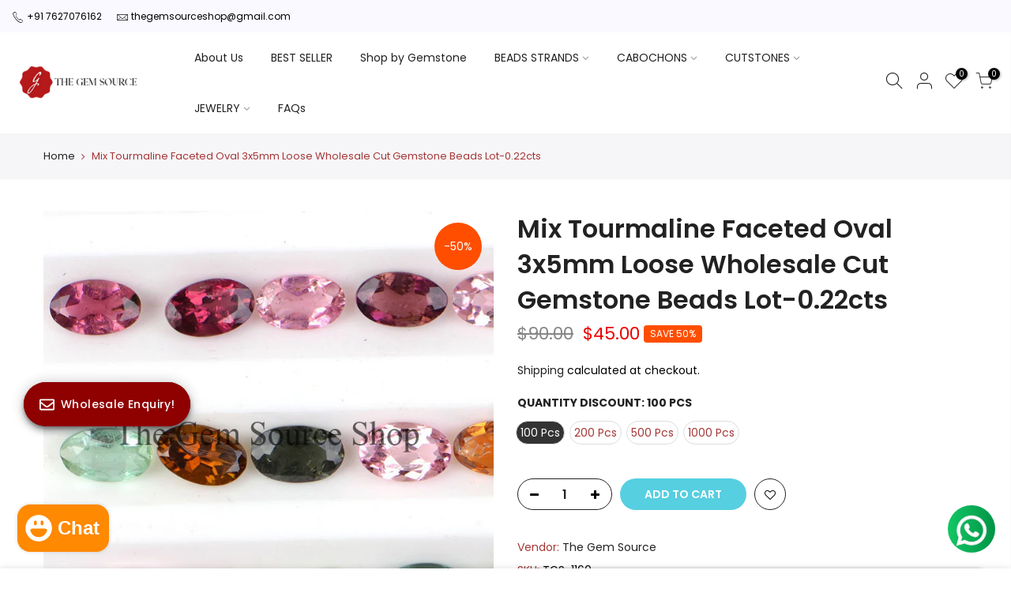

--- FILE ---
content_type: text/html; charset=utf-8
request_url: https://www.thegemssource.com/products/multi-tourmaline-oval-shape-loose-gemstone-multi-tourmaline-cut-stone-faceted-tourmaline-stone/?section_id=js_ppr
body_size: 2062
content:
<div id="shopify-section-js_ppr" class="shopify-section">[t4splitlz]<script type="application/json" id="ProductJson-template_ppr">{"id":7508234633431,"title":"Mix Tourmaline Faceted Oval 3x5mm Loose Wholesale Cut Gemstone Beads Lot-0.22cts","handle":"multi-tourmaline-oval-shape-loose-gemstone-multi-tourmaline-cut-stone-faceted-tourmaline-stone","description":"\u003cp\u003e\u003cem\u003eEnhance your jewelry making with our top quality Mix Tourmaline Faceted Oval 3x5mm Loose Wholesale Cut Gemstone Beads Lot-0.22cts. Our gemstone wholesaler, The Gem Source, offers reasonable pricing for bulk gemstone beads. Perfect for DIY jewelry making and crafting, these beads are a must-have for any gemstone enthusiast. October's birthstone has never looked better!\u003c\/em\u003e\u003c\/p\u003e\n\u003cp\u003e\u003cspan style=\"text-decoration: underline;\" data-mce-style=\"text-decoration: underline;\"\u003e\u003cstrong\u003eSpiritual benefits of wearing Tourmaline:\u003c\/strong\u003e\u003c\/span\u003e\u003cem\u003e- \u003cspan\u003etourmaline is highly regarded as a potent grounding stone. It is thought to \u003c\/span\u003e\u003cb\u003econnect one's energy to the Earth, allowing for a deep sense of stability and security\u003c\/b\u003e\u003cspan\u003e.\u003c\/span\u003e\u003c\/em\u003e\u003c\/p\u003e\n\u003ctable style=\"width: 100.061%; height: 40.0284px;\" width=\"100%\"\u003e\n\u003ctbody\u003e\n\u003ctr style=\"height: 20.0142px;\"\u003e\n\u003ctd style=\"width: 33.1803%; height: 20.0142px;\"\u003e\n\u003cstrong style=\"font-size: small;\"\u003e\u003cspan data-sheets-userformat='{\"2\":14915,\"3\":{\"1\":0},\"4\":[null,2,16777215],\"9\":0,\"12\":0,\"14\":[null,2,0],\"15\":\"Calibri\",\"16\":11}' data-sheets-value='{\"1\":2,\"2\":\"They Measure Around - 3X5MM\\nHole Size - .40mm Stone - Tourmaline \\nShape - Oval\\nQuality -AA \\nOrigin - Africa \\nAverage Stone Weight - 0.22cts\"}'\u003eMeasu\u003c\/span\u003e\u003c\/strong\u003e\u003cstrong style=\"font-size: small;\"\u003e\u003cspan data-sheets-userformat='{\"2\":14915,\"3\":{\"1\":0},\"4\":[null,2,16777215],\"9\":0,\"12\":0,\"14\":[null,2,0],\"15\":\"Calibri\",\"16\":11}' data-sheets-value='{\"1\":2,\"2\":\"They Measure Around - 3X5MM\\nHole Size - .40mm Stone - Tourmaline \\nShape - Oval\\nQuality -AA \\nOrigin - Africa \\nAverage Stone Weight - 0.22cts\"}'\u003erement\u003c\/span\u003e\u003c\/strong\u003e\u003cstrong style=\"font-size: small;\"\u003e\u003cspan data-sheets-userformat='{\"2\":14915,\"3\":{\"1\":0},\"4\":[null,2,16777215],\"9\":0,\"12\":0,\"14\":[null,2,0],\"15\":\"Calibri\",\"16\":11}' data-sheets-value='{\"1\":2,\"2\":\"They Measure Around - 3X5MM\\nHole Size - .40mm Stone - Tourmaline \\nShape - Oval\\nQuality -AA \\nOrigin - Africa \\nAverage Stone Weight - 0.22cts\"}'\u003e\u003cbr\u003e\u003c\/span\u003e\u003c\/strong\u003e\n\u003c\/td\u003e\n\u003ctd style=\"width: 66.541%; height: 20.0142px;\"\u003e \u003cstrong style=\"font-size: small;\"\u003e\u003cspan data-sheets-userformat='{\"2\":14915,\"3\":{\"1\":0},\"4\":[null,2,16777215],\"9\":0,\"12\":0,\"14\":[null,2,0],\"15\":\"Calibri\",\"16\":11}' data-sheets-value='{\"1\":2,\"2\":\"They Measure Around - 3X5MM\\nHole Size - .40mm Stone - Tourmaline \\nShape - Oval\\nQuality -AA \\nOrigin - Africa \\nAverage Stone Weight - 0.22cts\"}'\u003e3X5MM\u003c\/span\u003e\u003c\/strong\u003e\n\u003c\/td\u003e\n\u003c\/tr\u003e\n\u003ctr style=\"height: 20.0142px;\"\u003e\n\u003ctd style=\"width: 33.1803%; height: 20.0142px;\"\u003e\n\u003cstrong style=\"font-size: small;\"\u003e\u003cspan data-sheets-userformat='{\"2\":14915,\"3\":{\"1\":0},\"4\":[null,2,16777215],\"9\":0,\"12\":0,\"14\":[null,2,0],\"15\":\"Calibri\",\"16\":11}' data-sheets-value='{\"1\":2,\"2\":\"They Measure Around - 3X5MM\\nHole Size - .40mm Stone - Tourmaline \\nShape - Oval\\nQuality -AA \\nOrigin - Africa \\nAverage Stone Weight - 0.22cts\"}'\u003eStone\u003c\/span\u003e\u003c\/strong\u003e\u003cstrong style=\"font-size: small;\"\u003e\u003cspan data-sheets-userformat='{\"2\":14915,\"3\":{\"1\":0},\"4\":[null,2,16777215],\"9\":0,\"12\":0,\"14\":[null,2,0],\"15\":\"Calibri\",\"16\":11}' data-sheets-value='{\"1\":2,\"2\":\"They Measure Around - 3X5MM\\nHole Size - .40mm Stone - Tourmaline \\nShape - Oval\\nQuality -AA \\nOrigin - Africa \\nAverage Stone Weight - 0.22cts\"}'\u003e\u003cbr\u003e\u003c\/span\u003e\u003c\/strong\u003e\n\u003c\/td\u003e\n\u003ctd style=\"width: 66.541%; height: 20.0142px;\"\u003e\n\u003cstrong style=\"font-size: small;\"\u003e\u003cspan data-sheets-userformat='{\"2\":14915,\"3\":{\"1\":0},\"4\":[null,2,16777215],\"9\":0,\"12\":0,\"14\":[null,2,0],\"15\":\"Calibri\",\"16\":11}' data-sheets-value='{\"1\":2,\"2\":\"They Measure Around - 3X5MM\\nHole Size - .40mm Stone - Tourmaline \\nShape - Oval\\nQuality -AA \\nOrigin - Africa \\nAverage Stone Weight - 0.22cts\"}'\u003eTourmaline\u003c\/span\u003e\u003c\/strong\u003e\u003cbr\u003e\n\u003c\/td\u003e\n\u003c\/tr\u003e\n\u003ctr\u003e\n\u003ctd style=\"width: 33.1803%;\"\u003e\n\u003cstrong style=\"font-size: small;\"\u003e\u003cspan data-sheets-userformat='{\"2\":14915,\"3\":{\"1\":0},\"4\":[null,2,16777215],\"9\":0,\"12\":0,\"14\":[null,2,0],\"15\":\"Calibri\",\"16\":11}' data-sheets-value='{\"1\":2,\"2\":\"They Measure Around - 3X5MM\\nHole Size - .40mm Stone - Tourmaline \\nShape - Oval\\nQuality -AA \\nOrigin - Africa \\nAverage Stone Weight - 0.22cts\"}'\u003eShape\u003c\/span\u003e\u003c\/strong\u003e\u003cstrong style=\"font-size: small;\"\u003e\u003cspan data-sheets-userformat='{\"2\":14915,\"3\":{\"1\":0},\"4\":[null,2,16777215],\"9\":0,\"12\":0,\"14\":[null,2,0],\"15\":\"Calibri\",\"16\":11}' data-sheets-value='{\"1\":2,\"2\":\"They Measure Around - 3X5MM\\nHole Size - .40mm Stone - Tourmaline \\nShape - Oval\\nQuality -AA \\nOrigin - Africa \\nAverage Stone Weight - 0.22cts\"}'\u003e\u003cbr\u003e\u003c\/span\u003e\u003c\/strong\u003e\n\u003c\/td\u003e\n\u003ctd style=\"width: 66.541%;\"\u003e\n\u003cstrong style=\"font-size: small;\"\u003e\u003cspan data-sheets-userformat='{\"2\":14915,\"3\":{\"1\":0},\"4\":[null,2,16777215],\"9\":0,\"12\":0,\"14\":[null,2,0],\"15\":\"Calibri\",\"16\":11}' data-sheets-value='{\"1\":2,\"2\":\"They Measure Around - 3X5MM\\nHole Size - .40mm Stone - Tourmaline \\nShape - Oval\\nQuality -AA \\nOrigin - Africa \\nAverage Stone Weight - 0.22cts\"}'\u003eOval\u003c\/span\u003e\u003c\/strong\u003e\u003cstrong style=\"font-size: small;\"\u003e\u003cspan data-sheets-userformat='{\"2\":14915,\"3\":{\"1\":0},\"4\":[null,2,16777215],\"9\":0,\"12\":0,\"14\":[null,2,0],\"15\":\"Calibri\",\"16\":11}' data-sheets-value='{\"1\":2,\"2\":\"They Measure Around - 3X5MM\\nHole Size - .40mm Stone - Tourmaline \\nShape - Oval\\nQuality -AA \\nOrigin - Africa \\nAverage Stone Weight - 0.22cts\"}'\u003e\u003cbr\u003e\u003c\/span\u003e\u003c\/strong\u003e\n\u003c\/td\u003e\n\u003c\/tr\u003e\n\u003ctr\u003e\n\u003ctd style=\"width: 33.1803%;\"\u003e\n\u003cstrong style=\"font-size: small;\"\u003e\u003cspan data-sheets-userformat='{\"2\":14915,\"3\":{\"1\":0},\"4\":[null,2,16777215],\"9\":0,\"12\":0,\"14\":[null,2,0],\"15\":\"Calibri\",\"16\":11}' data-sheets-value='{\"1\":2,\"2\":\"They Measure Around - 3X5MM\\nHole Size - .40mm Stone - Tourmaline \\nShape - Oval\\nQuality -AA \\nOrigin - Africa \\nAverage Stone Weight - 0.22cts\"}'\u003eOrigin \u003c\/span\u003e\u003c\/strong\u003e\u003cstrong style=\"font-size: small;\"\u003e\u003cspan data-sheets-userformat='{\"2\":14915,\"3\":{\"1\":0},\"4\":[null,2,16777215],\"9\":0,\"12\":0,\"14\":[null,2,0],\"15\":\"Calibri\",\"16\":11}' data-sheets-value='{\"1\":2,\"2\":\"They Measure Around - 3X5MM\\nHole Size - .40mm Stone - Tourmaline \\nShape - Oval\\nQuality -AA \\nOrigin - Africa \\nAverage Stone Weight - 0.22cts\"}'\u003e\u003cbr\u003e\u003c\/span\u003e\u003c\/strong\u003e\n\u003c\/td\u003e\n\u003ctd style=\"width: 66.541%;\"\u003e\n\u003cstrong style=\"font-size: small;\"\u003e\u003cspan data-sheets-userformat='{\"2\":14915,\"3\":{\"1\":0},\"4\":[null,2,16777215],\"9\":0,\"12\":0,\"14\":[null,2,0],\"15\":\"Calibri\",\"16\":11}' data-sheets-value='{\"1\":2,\"2\":\"They Measure Around - 3X5MM\\nHole Size - .40mm Stone - Tourmaline \\nShape - Oval\\nQuality -AA \\nOrigin - Africa \\nAverage Stone Weight - 0.22cts\"}'\u003eAfrica\u003c\/span\u003e\u003c\/strong\u003e\u003cstrong style=\"font-size: small;\"\u003e\u003cspan data-sheets-userformat='{\"2\":14915,\"3\":{\"1\":0},\"4\":[null,2,16777215],\"9\":0,\"12\":0,\"14\":[null,2,0],\"15\":\"Calibri\",\"16\":11}' data-sheets-value='{\"1\":2,\"2\":\"They Measure Around - 3X5MM\\nHole Size - .40mm Stone - Tourmaline \\nShape - Oval\\nQuality -AA \\nOrigin - Africa \\nAverage Stone Weight - 0.22cts\"}'\u003e\u003cbr\u003e\u003c\/span\u003e\u003c\/strong\u003e\n\u003c\/td\u003e\n\u003c\/tr\u003e\n\u003ctr\u003e\n\u003ctd style=\"width: 33.1803%;\"\u003e\n\u003cstrong style=\"font-size: small;\"\u003e\u003cspan data-sheets-userformat='{\"2\":14915,\"3\":{\"1\":0},\"4\":[null,2,16777215],\"9\":0,\"12\":0,\"14\":[null,2,0],\"15\":\"Calibri\",\"16\":11}' data-sheets-value='{\"1\":2,\"2\":\"They Measure Around - 3X5MM\\nHole Size - .40mm Stone - Tourmaline \\nShape - Oval\\nQuality -AA \\nOrigin - Africa \\nAverage Stone Weight - 0.22cts\"}'\u003eAverage Stone Weight\u003c\/span\u003e\u003c\/strong\u003e\u003cstrong style=\"font-size: small;\"\u003e\u003cspan data-sheets-userformat='{\"2\":14915,\"3\":{\"1\":0},\"4\":[null,2,16777215],\"9\":0,\"12\":0,\"14\":[null,2,0],\"15\":\"Calibri\",\"16\":11}' data-sheets-value='{\"1\":2,\"2\":\"They Measure Around - 3X5MM\\nHole Size - .40mm Stone - Tourmaline \\nShape - Oval\\nQuality -AA \\nOrigin - Africa \\nAverage Stone Weight - 0.22cts\"}'\u003e\u003cbr\u003e\u003c\/span\u003e\u003c\/strong\u003e\n\u003c\/td\u003e\n\u003ctd style=\"width: 66.541%;\"\u003e\n\u003cstrong style=\"font-size: small;\"\u003e\u003cspan data-sheets-userformat='{\"2\":14915,\"3\":{\"1\":0},\"4\":[null,2,16777215],\"9\":0,\"12\":0,\"14\":[null,2,0],\"15\":\"Calibri\",\"16\":11}' data-sheets-value='{\"1\":2,\"2\":\"They Measure Around - 3X5MM\\nHole Size - .40mm Stone - Tourmaline \\nShape - Oval\\nQuality -AA \\nOrigin - Africa \\nAverage Stone Weight - 0.22cts\"}'\u003e0.22cts\u003c\/span\u003e\u003c\/strong\u003e\u003cstrong style=\"font-size: small;\"\u003e\u003cspan data-sheets-userformat='{\"2\":14915,\"3\":{\"1\":0},\"4\":[null,2,16777215],\"9\":0,\"12\":0,\"14\":[null,2,0],\"15\":\"Calibri\",\"16\":11}' data-sheets-value='{\"1\":2,\"2\":\"They Measure Around - 3X5MM\\nHole Size - .40mm Stone - Tourmaline \\nShape - Oval\\nQuality -AA \\nOrigin - Africa \\nAverage Stone Weight - 0.22cts\"}'\u003e\u003cbr\u003e\u003c\/span\u003e\u003c\/strong\u003e\n\u003c\/td\u003e\n\u003c\/tr\u003e\n\u003c\/tbody\u003e\n\u003c\/table\u003e\n\u003cp style=\"text-align: center;\"\u003e✨\u003cstrong\u003e The Gem Source Company - Your Premier Destination for Exquisite Gemstones ✨\u003c\/strong\u003e\u003c\/p\u003e\n\u003cp style=\"text-align: center;\"\u003e\u003cstrong\u003eNatural \u0026amp; Authentic 🌿\u003c\/strong\u003e\u003cbr\u003e\u003cstrong\u003eWide Selection 💎\u003c\/strong\u003e\u003cbr\u003e\u003cstrong\u003eHigh Quality ⭐\u003c\/strong\u003e\u003cbr\u003e\u003cstrong\u003eCustomization Options 🎨\u003c\/strong\u003e\u003cbr\u003e\u003cstrong\u003eCompetitive Prices 💰\u003c\/strong\u003e\u003cbr\u003e\u003cstrong\u003eExceptional Customer Service 📞\u003c\/strong\u003e\u003cbr\u003e\u003cstrong\u003eFast \u0026amp; Secure Shipping 🚚\u003c\/strong\u003e\u003cbr\u003e\u003cstrong\u003eSustainably Sourced 🌏\u003c\/strong\u003e\u003cbr\u003e\u003cstrong\u003eTrusted Since 3 Decades 🏆\u003c\/strong\u003e\u003c\/p\u003e","published_at":"2022-04-20T08:27:03-04:00","created_at":"2022-01-13T00:44:23-05:00","vendor":"The Gem Source","type":"Loose Gemstone","tags":["Bulk Cut Stones","Cut Gemstones","Cut Stone For Jewelry","Gemstone","Gemstone Manufacturer","Loose","Loose Gemstone","Loose Tourmaline Stone","Natural Multi Tourmaline","Oval Cut Cabs","Oval Cut Stone","Tourmaline","Tourmaline C","Tourmaline Cut Stone","Tourmaline Gemstone","Tourmaline Oval","Wholesale Gemstone"],"price":4500,"price_min":4500,"price_max":43650,"available":true,"price_varies":true,"compare_at_price":9000,"compare_at_price_min":9000,"compare_at_price_max":87300,"compare_at_price_varies":true,"variants":[{"id":42661558223063,"title":"100 Pcs","option1":"100 Pcs","option2":null,"option3":null,"sku":"TGS-1160","requires_shipping":false,"taxable":false,"featured_image":null,"available":true,"name":"Mix Tourmaline Faceted Oval 3x5mm Loose Wholesale Cut Gemstone Beads Lot-0.22cts - 100 Pcs","public_title":"100 Pcs","options":["100 Pcs"],"price":4500,"weight":1,"compare_at_price":9000,"inventory_management":"shopify","barcode":"","requires_selling_plan":false,"selling_plan_allocations":[]},{"id":42661558255831,"title":"200 Pcs","option1":"200 Pcs","option2":null,"option3":null,"sku":"TGS-1160","requires_shipping":false,"taxable":false,"featured_image":null,"available":true,"name":"Mix Tourmaline Faceted Oval 3x5mm Loose Wholesale Cut Gemstone Beads Lot-0.22cts - 200 Pcs","public_title":"200 Pcs","options":["200 Pcs"],"price":8730,"weight":1,"compare_at_price":17460,"inventory_management":"shopify","barcode":"","requires_selling_plan":false,"selling_plan_allocations":[]},{"id":42661558288599,"title":"500 Pcs","option1":"500 Pcs","option2":null,"option3":null,"sku":"TGS-1160","requires_shipping":false,"taxable":false,"featured_image":null,"available":true,"name":"Mix Tourmaline Faceted Oval 3x5mm Loose Wholesale Cut Gemstone Beads Lot-0.22cts - 500 Pcs","public_title":"500 Pcs","options":["500 Pcs"],"price":21825,"weight":1,"compare_at_price":43650,"inventory_management":"shopify","barcode":"","requires_selling_plan":false,"selling_plan_allocations":[]},{"id":42661558321367,"title":"1000 Pcs","option1":"1000 Pcs","option2":null,"option3":null,"sku":"TGS-1160","requires_shipping":false,"taxable":false,"featured_image":null,"available":true,"name":"Mix Tourmaline Faceted Oval 3x5mm Loose Wholesale Cut Gemstone Beads Lot-0.22cts - 1000 Pcs","public_title":"1000 Pcs","options":["1000 Pcs"],"price":43650,"weight":1,"compare_at_price":87300,"inventory_management":"shopify","barcode":"","requires_selling_plan":false,"selling_plan_allocations":[]}],"images":["\/\/www.thegemssource.com\/cdn\/shop\/products\/TGS_1160_3.jpg?v=1650455684","\/\/www.thegemssource.com\/cdn\/shop\/products\/TGS_1160_1.jpg?v=1650455684","\/\/www.thegemssource.com\/cdn\/shop\/products\/TGS_1160_8.jpg?v=1650455681","\/\/www.thegemssource.com\/cdn\/shop\/products\/TGS_1160_26.jpg?v=1650455681"],"featured_image":"\/\/www.thegemssource.com\/cdn\/shop\/products\/TGS_1160_3.jpg?v=1650455684","options":["Quantity Discount"],"media":[{"alt":"Mix Tourmaline Faceted Bead","id":29522770886871,"position":1,"preview_image":{"aspect_ratio":1.0,"height":800,"width":800,"src":"\/\/www.thegemssource.com\/cdn\/shop\/products\/TGS_1160_3.jpg?v=1650455684"},"aspect_ratio":1.0,"height":800,"media_type":"image","src":"\/\/www.thegemssource.com\/cdn\/shop\/products\/TGS_1160_3.jpg?v=1650455684","width":800},{"alt":"Mix Tourmaline Cut Gemstone","id":29522770854103,"position":2,"preview_image":{"aspect_ratio":1.0,"height":800,"width":800,"src":"\/\/www.thegemssource.com\/cdn\/shop\/products\/TGS_1160_1.jpg?v=1650455684"},"aspect_ratio":1.0,"height":800,"media_type":"image","src":"\/\/www.thegemssource.com\/cdn\/shop\/products\/TGS_1160_1.jpg?v=1650455684","width":800},{"alt":null,"id":29522770919639,"position":3,"preview_image":{"aspect_ratio":1.0,"height":800,"width":800,"src":"\/\/www.thegemssource.com\/cdn\/shop\/products\/TGS_1160_8.jpg?v=1650455681"},"aspect_ratio":1.0,"height":800,"media_type":"image","src":"\/\/www.thegemssource.com\/cdn\/shop\/products\/TGS_1160_8.jpg?v=1650455681","width":800},{"alt":"Mix Tourmaline WHolesaler","id":29522770952407,"position":4,"preview_image":{"aspect_ratio":1.0,"height":800,"width":800,"src":"\/\/www.thegemssource.com\/cdn\/shop\/products\/TGS_1160_26.jpg?v=1650455681"},"aspect_ratio":1.0,"height":800,"media_type":"image","src":"\/\/www.thegemssource.com\/cdn\/shop\/products\/TGS_1160_26.jpg?v=1650455681","width":800}],"requires_selling_plan":false,"selling_plan_groups":[],"content":"\u003cp\u003e\u003cem\u003eEnhance your jewelry making with our top quality Mix Tourmaline Faceted Oval 3x5mm Loose Wholesale Cut Gemstone Beads Lot-0.22cts. Our gemstone wholesaler, The Gem Source, offers reasonable pricing for bulk gemstone beads. Perfect for DIY jewelry making and crafting, these beads are a must-have for any gemstone enthusiast. October's birthstone has never looked better!\u003c\/em\u003e\u003c\/p\u003e\n\u003cp\u003e\u003cspan style=\"text-decoration: underline;\" data-mce-style=\"text-decoration: underline;\"\u003e\u003cstrong\u003eSpiritual benefits of wearing Tourmaline:\u003c\/strong\u003e\u003c\/span\u003e\u003cem\u003e- \u003cspan\u003etourmaline is highly regarded as a potent grounding stone. It is thought to \u003c\/span\u003e\u003cb\u003econnect one's energy to the Earth, allowing for a deep sense of stability and security\u003c\/b\u003e\u003cspan\u003e.\u003c\/span\u003e\u003c\/em\u003e\u003c\/p\u003e\n\u003ctable style=\"width: 100.061%; height: 40.0284px;\" width=\"100%\"\u003e\n\u003ctbody\u003e\n\u003ctr style=\"height: 20.0142px;\"\u003e\n\u003ctd style=\"width: 33.1803%; height: 20.0142px;\"\u003e\n\u003cstrong style=\"font-size: small;\"\u003e\u003cspan data-sheets-userformat='{\"2\":14915,\"3\":{\"1\":0},\"4\":[null,2,16777215],\"9\":0,\"12\":0,\"14\":[null,2,0],\"15\":\"Calibri\",\"16\":11}' data-sheets-value='{\"1\":2,\"2\":\"They Measure Around - 3X5MM\\nHole Size - .40mm Stone - Tourmaline \\nShape - Oval\\nQuality -AA \\nOrigin - Africa \\nAverage Stone Weight - 0.22cts\"}'\u003eMeasu\u003c\/span\u003e\u003c\/strong\u003e\u003cstrong style=\"font-size: small;\"\u003e\u003cspan data-sheets-userformat='{\"2\":14915,\"3\":{\"1\":0},\"4\":[null,2,16777215],\"9\":0,\"12\":0,\"14\":[null,2,0],\"15\":\"Calibri\",\"16\":11}' data-sheets-value='{\"1\":2,\"2\":\"They Measure Around - 3X5MM\\nHole Size - .40mm Stone - Tourmaline \\nShape - Oval\\nQuality -AA \\nOrigin - Africa \\nAverage Stone Weight - 0.22cts\"}'\u003erement\u003c\/span\u003e\u003c\/strong\u003e\u003cstrong style=\"font-size: small;\"\u003e\u003cspan data-sheets-userformat='{\"2\":14915,\"3\":{\"1\":0},\"4\":[null,2,16777215],\"9\":0,\"12\":0,\"14\":[null,2,0],\"15\":\"Calibri\",\"16\":11}' data-sheets-value='{\"1\":2,\"2\":\"They Measure Around - 3X5MM\\nHole Size - .40mm Stone - Tourmaline \\nShape - Oval\\nQuality -AA \\nOrigin - Africa \\nAverage Stone Weight - 0.22cts\"}'\u003e\u003cbr\u003e\u003c\/span\u003e\u003c\/strong\u003e\n\u003c\/td\u003e\n\u003ctd style=\"width: 66.541%; height: 20.0142px;\"\u003e \u003cstrong style=\"font-size: small;\"\u003e\u003cspan data-sheets-userformat='{\"2\":14915,\"3\":{\"1\":0},\"4\":[null,2,16777215],\"9\":0,\"12\":0,\"14\":[null,2,0],\"15\":\"Calibri\",\"16\":11}' data-sheets-value='{\"1\":2,\"2\":\"They Measure Around - 3X5MM\\nHole Size - .40mm Stone - Tourmaline \\nShape - Oval\\nQuality -AA \\nOrigin - Africa \\nAverage Stone Weight - 0.22cts\"}'\u003e3X5MM\u003c\/span\u003e\u003c\/strong\u003e\n\u003c\/td\u003e\n\u003c\/tr\u003e\n\u003ctr style=\"height: 20.0142px;\"\u003e\n\u003ctd style=\"width: 33.1803%; height: 20.0142px;\"\u003e\n\u003cstrong style=\"font-size: small;\"\u003e\u003cspan data-sheets-userformat='{\"2\":14915,\"3\":{\"1\":0},\"4\":[null,2,16777215],\"9\":0,\"12\":0,\"14\":[null,2,0],\"15\":\"Calibri\",\"16\":11}' data-sheets-value='{\"1\":2,\"2\":\"They Measure Around - 3X5MM\\nHole Size - .40mm Stone - Tourmaline \\nShape - Oval\\nQuality -AA \\nOrigin - Africa \\nAverage Stone Weight - 0.22cts\"}'\u003eStone\u003c\/span\u003e\u003c\/strong\u003e\u003cstrong style=\"font-size: small;\"\u003e\u003cspan data-sheets-userformat='{\"2\":14915,\"3\":{\"1\":0},\"4\":[null,2,16777215],\"9\":0,\"12\":0,\"14\":[null,2,0],\"15\":\"Calibri\",\"16\":11}' data-sheets-value='{\"1\":2,\"2\":\"They Measure Around - 3X5MM\\nHole Size - .40mm Stone - Tourmaline \\nShape - Oval\\nQuality -AA \\nOrigin - Africa \\nAverage Stone Weight - 0.22cts\"}'\u003e\u003cbr\u003e\u003c\/span\u003e\u003c\/strong\u003e\n\u003c\/td\u003e\n\u003ctd style=\"width: 66.541%; height: 20.0142px;\"\u003e\n\u003cstrong style=\"font-size: small;\"\u003e\u003cspan data-sheets-userformat='{\"2\":14915,\"3\":{\"1\":0},\"4\":[null,2,16777215],\"9\":0,\"12\":0,\"14\":[null,2,0],\"15\":\"Calibri\",\"16\":11}' data-sheets-value='{\"1\":2,\"2\":\"They Measure Around - 3X5MM\\nHole Size - .40mm Stone - Tourmaline \\nShape - Oval\\nQuality -AA \\nOrigin - Africa \\nAverage Stone Weight - 0.22cts\"}'\u003eTourmaline\u003c\/span\u003e\u003c\/strong\u003e\u003cbr\u003e\n\u003c\/td\u003e\n\u003c\/tr\u003e\n\u003ctr\u003e\n\u003ctd style=\"width: 33.1803%;\"\u003e\n\u003cstrong style=\"font-size: small;\"\u003e\u003cspan data-sheets-userformat='{\"2\":14915,\"3\":{\"1\":0},\"4\":[null,2,16777215],\"9\":0,\"12\":0,\"14\":[null,2,0],\"15\":\"Calibri\",\"16\":11}' data-sheets-value='{\"1\":2,\"2\":\"They Measure Around - 3X5MM\\nHole Size - .40mm Stone - Tourmaline \\nShape - Oval\\nQuality -AA \\nOrigin - Africa \\nAverage Stone Weight - 0.22cts\"}'\u003eShape\u003c\/span\u003e\u003c\/strong\u003e\u003cstrong style=\"font-size: small;\"\u003e\u003cspan data-sheets-userformat='{\"2\":14915,\"3\":{\"1\":0},\"4\":[null,2,16777215],\"9\":0,\"12\":0,\"14\":[null,2,0],\"15\":\"Calibri\",\"16\":11}' data-sheets-value='{\"1\":2,\"2\":\"They Measure Around - 3X5MM\\nHole Size - .40mm Stone - Tourmaline \\nShape - Oval\\nQuality -AA \\nOrigin - Africa \\nAverage Stone Weight - 0.22cts\"}'\u003e\u003cbr\u003e\u003c\/span\u003e\u003c\/strong\u003e\n\u003c\/td\u003e\n\u003ctd style=\"width: 66.541%;\"\u003e\n\u003cstrong style=\"font-size: small;\"\u003e\u003cspan data-sheets-userformat='{\"2\":14915,\"3\":{\"1\":0},\"4\":[null,2,16777215],\"9\":0,\"12\":0,\"14\":[null,2,0],\"15\":\"Calibri\",\"16\":11}' data-sheets-value='{\"1\":2,\"2\":\"They Measure Around - 3X5MM\\nHole Size - .40mm Stone - Tourmaline \\nShape - Oval\\nQuality -AA \\nOrigin - Africa \\nAverage Stone Weight - 0.22cts\"}'\u003eOval\u003c\/span\u003e\u003c\/strong\u003e\u003cstrong style=\"font-size: small;\"\u003e\u003cspan data-sheets-userformat='{\"2\":14915,\"3\":{\"1\":0},\"4\":[null,2,16777215],\"9\":0,\"12\":0,\"14\":[null,2,0],\"15\":\"Calibri\",\"16\":11}' data-sheets-value='{\"1\":2,\"2\":\"They Measure Around - 3X5MM\\nHole Size - .40mm Stone - Tourmaline \\nShape - Oval\\nQuality -AA \\nOrigin - Africa \\nAverage Stone Weight - 0.22cts\"}'\u003e\u003cbr\u003e\u003c\/span\u003e\u003c\/strong\u003e\n\u003c\/td\u003e\n\u003c\/tr\u003e\n\u003ctr\u003e\n\u003ctd style=\"width: 33.1803%;\"\u003e\n\u003cstrong style=\"font-size: small;\"\u003e\u003cspan data-sheets-userformat='{\"2\":14915,\"3\":{\"1\":0},\"4\":[null,2,16777215],\"9\":0,\"12\":0,\"14\":[null,2,0],\"15\":\"Calibri\",\"16\":11}' data-sheets-value='{\"1\":2,\"2\":\"They Measure Around - 3X5MM\\nHole Size - .40mm Stone - Tourmaline \\nShape - Oval\\nQuality -AA \\nOrigin - Africa \\nAverage Stone Weight - 0.22cts\"}'\u003eOrigin \u003c\/span\u003e\u003c\/strong\u003e\u003cstrong style=\"font-size: small;\"\u003e\u003cspan data-sheets-userformat='{\"2\":14915,\"3\":{\"1\":0},\"4\":[null,2,16777215],\"9\":0,\"12\":0,\"14\":[null,2,0],\"15\":\"Calibri\",\"16\":11}' data-sheets-value='{\"1\":2,\"2\":\"They Measure Around - 3X5MM\\nHole Size - .40mm Stone - Tourmaline \\nShape - Oval\\nQuality -AA \\nOrigin - Africa \\nAverage Stone Weight - 0.22cts\"}'\u003e\u003cbr\u003e\u003c\/span\u003e\u003c\/strong\u003e\n\u003c\/td\u003e\n\u003ctd style=\"width: 66.541%;\"\u003e\n\u003cstrong style=\"font-size: small;\"\u003e\u003cspan data-sheets-userformat='{\"2\":14915,\"3\":{\"1\":0},\"4\":[null,2,16777215],\"9\":0,\"12\":0,\"14\":[null,2,0],\"15\":\"Calibri\",\"16\":11}' data-sheets-value='{\"1\":2,\"2\":\"They Measure Around - 3X5MM\\nHole Size - .40mm Stone - Tourmaline \\nShape - Oval\\nQuality -AA \\nOrigin - Africa \\nAverage Stone Weight - 0.22cts\"}'\u003eAfrica\u003c\/span\u003e\u003c\/strong\u003e\u003cstrong style=\"font-size: small;\"\u003e\u003cspan data-sheets-userformat='{\"2\":14915,\"3\":{\"1\":0},\"4\":[null,2,16777215],\"9\":0,\"12\":0,\"14\":[null,2,0],\"15\":\"Calibri\",\"16\":11}' data-sheets-value='{\"1\":2,\"2\":\"They Measure Around - 3X5MM\\nHole Size - .40mm Stone - Tourmaline \\nShape - Oval\\nQuality -AA \\nOrigin - Africa \\nAverage Stone Weight - 0.22cts\"}'\u003e\u003cbr\u003e\u003c\/span\u003e\u003c\/strong\u003e\n\u003c\/td\u003e\n\u003c\/tr\u003e\n\u003ctr\u003e\n\u003ctd style=\"width: 33.1803%;\"\u003e\n\u003cstrong style=\"font-size: small;\"\u003e\u003cspan data-sheets-userformat='{\"2\":14915,\"3\":{\"1\":0},\"4\":[null,2,16777215],\"9\":0,\"12\":0,\"14\":[null,2,0],\"15\":\"Calibri\",\"16\":11}' data-sheets-value='{\"1\":2,\"2\":\"They Measure Around - 3X5MM\\nHole Size - .40mm Stone - Tourmaline \\nShape - Oval\\nQuality -AA \\nOrigin - Africa \\nAverage Stone Weight - 0.22cts\"}'\u003eAverage Stone Weight\u003c\/span\u003e\u003c\/strong\u003e\u003cstrong style=\"font-size: small;\"\u003e\u003cspan data-sheets-userformat='{\"2\":14915,\"3\":{\"1\":0},\"4\":[null,2,16777215],\"9\":0,\"12\":0,\"14\":[null,2,0],\"15\":\"Calibri\",\"16\":11}' data-sheets-value='{\"1\":2,\"2\":\"They Measure Around - 3X5MM\\nHole Size - .40mm Stone - Tourmaline \\nShape - Oval\\nQuality -AA \\nOrigin - Africa \\nAverage Stone Weight - 0.22cts\"}'\u003e\u003cbr\u003e\u003c\/span\u003e\u003c\/strong\u003e\n\u003c\/td\u003e\n\u003ctd style=\"width: 66.541%;\"\u003e\n\u003cstrong style=\"font-size: small;\"\u003e\u003cspan data-sheets-userformat='{\"2\":14915,\"3\":{\"1\":0},\"4\":[null,2,16777215],\"9\":0,\"12\":0,\"14\":[null,2,0],\"15\":\"Calibri\",\"16\":11}' data-sheets-value='{\"1\":2,\"2\":\"They Measure Around - 3X5MM\\nHole Size - .40mm Stone - Tourmaline \\nShape - Oval\\nQuality -AA \\nOrigin - Africa \\nAverage Stone Weight - 0.22cts\"}'\u003e0.22cts\u003c\/span\u003e\u003c\/strong\u003e\u003cstrong style=\"font-size: small;\"\u003e\u003cspan data-sheets-userformat='{\"2\":14915,\"3\":{\"1\":0},\"4\":[null,2,16777215],\"9\":0,\"12\":0,\"14\":[null,2,0],\"15\":\"Calibri\",\"16\":11}' data-sheets-value='{\"1\":2,\"2\":\"They Measure Around - 3X5MM\\nHole Size - .40mm Stone - Tourmaline \\nShape - Oval\\nQuality -AA \\nOrigin - Africa \\nAverage Stone Weight - 0.22cts\"}'\u003e\u003cbr\u003e\u003c\/span\u003e\u003c\/strong\u003e\n\u003c\/td\u003e\n\u003c\/tr\u003e\n\u003c\/tbody\u003e\n\u003c\/table\u003e\n\u003cp style=\"text-align: center;\"\u003e✨\u003cstrong\u003e The Gem Source Company - Your Premier Destination for Exquisite Gemstones ✨\u003c\/strong\u003e\u003c\/p\u003e\n\u003cp style=\"text-align: center;\"\u003e\u003cstrong\u003eNatural \u0026amp; Authentic 🌿\u003c\/strong\u003e\u003cbr\u003e\u003cstrong\u003eWide Selection 💎\u003c\/strong\u003e\u003cbr\u003e\u003cstrong\u003eHigh Quality ⭐\u003c\/strong\u003e\u003cbr\u003e\u003cstrong\u003eCustomization Options 🎨\u003c\/strong\u003e\u003cbr\u003e\u003cstrong\u003eCompetitive Prices 💰\u003c\/strong\u003e\u003cbr\u003e\u003cstrong\u003eExceptional Customer Service 📞\u003c\/strong\u003e\u003cbr\u003e\u003cstrong\u003eFast \u0026amp; Secure Shipping 🚚\u003c\/strong\u003e\u003cbr\u003e\u003cstrong\u003eSustainably Sourced 🌏\u003c\/strong\u003e\u003cbr\u003e\u003cstrong\u003eTrusted Since 3 Decades 🏆\u003c\/strong\u003e\u003c\/p\u003e"}</script><script type="application/json" id="ProductJson-incoming_ppr">{"size_avai":[1,1,1,1],"tt_size_avai": 4,"ck_so_un": false,"ntsoldout": false,"unvariants": false,"remove_soldout": false,"variants": [{"inventory_quantity": 1000,"mdid": null,"incoming": false,"next_incoming_date": null},{"ck_asdssa":"true ","inventory_quantity": 0,"mdid": null,"incoming": false,"next_incoming_date": null},{"ck_asdssa":"true ","inventory_quantity": 0,"mdid": null,"incoming": false,"next_incoming_date": null},{"ck_asdssa":"true ","inventory_quantity": 0,"mdid": null,"incoming": false,"next_incoming_date": null}]}</script> <script type="application/json" id="ModelJson-_ppr">[]</script><script type="application/json" id="NTsettingspr__ppr">{ "related_id":false, "recently_viewed":false, "ProductID":7508234633431, "PrHandle":"multi-tourmaline-oval-shape-loose-gemstone-multi-tourmaline-cut-stone-faceted-tourmaline-stone", "cat_handle":null, "scrolltop":null,"ThreeSixty":false,"hashtag":"none", "access_token":"none", "username":"none"}</script>
[t4splitlz]</div>